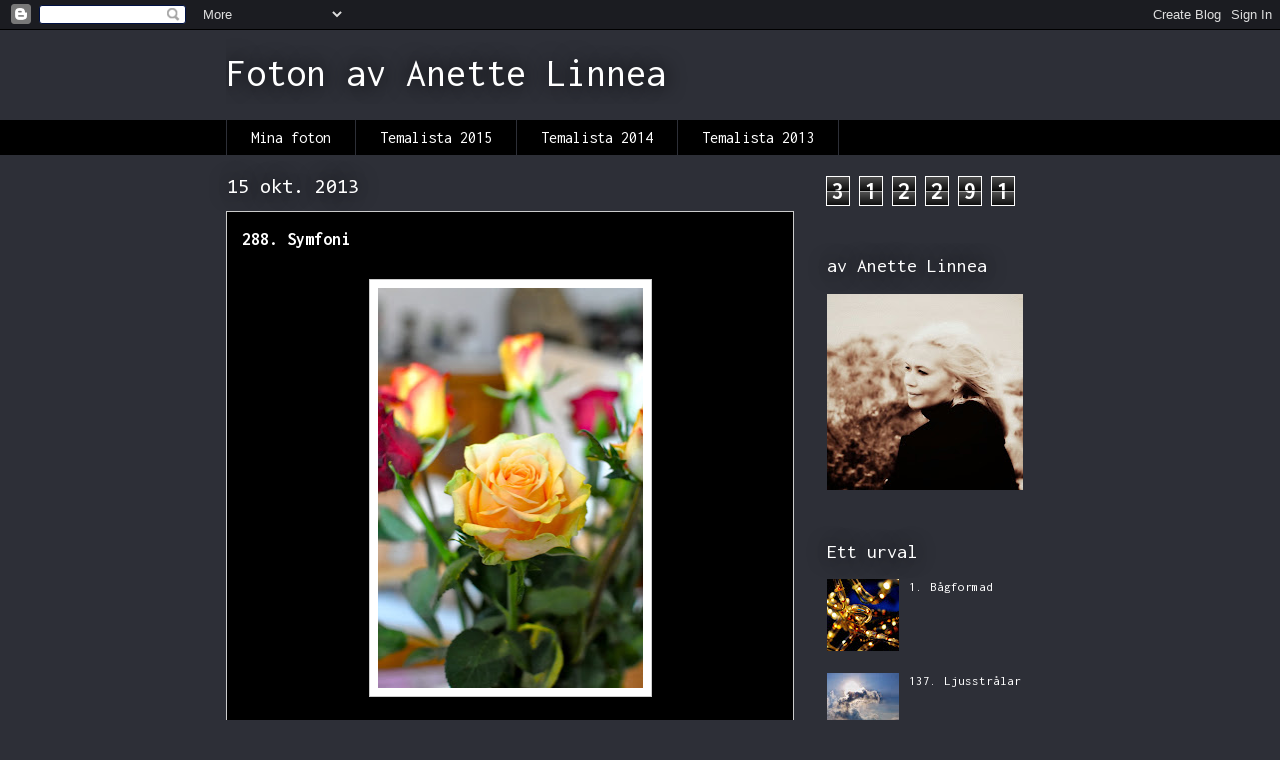

--- FILE ---
content_type: text/html; charset=UTF-8
request_url: https://anettes365foton.blogspot.com/b/stats?style=BLACK_TRANSPARENT&timeRange=ALL_TIME&token=APq4FmC622JvzEVs-xB-SqDRRiG2spw_YO5gUEFbxTJunx-AicLubbL6N1aclG-kE9z95fII4UIjkr5sROQioY8aD812LDVLfw
body_size: -15
content:
{"total":312291,"sparklineOptions":{"backgroundColor":{"fillOpacity":0.1,"fill":"#000000"},"series":[{"areaOpacity":0.3,"color":"#202020"}]},"sparklineData":[[0,46],[1,56],[2,50],[3,80],[4,22],[5,52],[6,54],[7,28],[8,36],[9,40],[10,68],[11,44],[12,24],[13,62],[14,38],[15,44],[16,76],[17,18],[18,18],[19,52],[20,98],[21,72],[22,42],[23,60],[24,40],[25,56],[26,40],[27,38],[28,30],[29,18]],"nextTickMs":3600000}